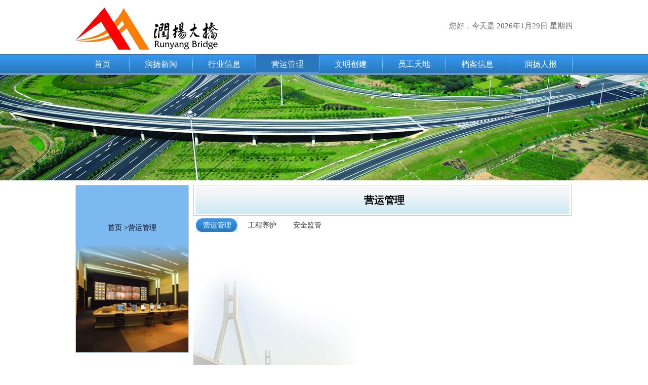

--- FILE ---
content_type: text/html;charset=utf-8
request_url: https://www.rybridge.com/yygl/list_72_2/
body_size: 2907
content:
<!DOCTYPE html PUBLIC "-//W3C//DTD XHTML 1.0 Transitional//EN" "http://www.w3.org/TR/xhtml1/DTD/xhtml1-transitional.dtd">
<html xmlns="http://www.w3.org/1999/xhtml">
<head>
<meta http-equiv="Content-Type" content="text/html; charset=utf-8" />
<title>营运管理_第2页_江苏润扬大桥发展有限责任公司</title>
<meta name="description" content="" />
<meta name="keywords" content="" />
<link href="/favicon.ico" rel="shortcut icon" type="image/x-icon" />
<link href="/template/pc/skin/style/common.css" rel="stylesheet" media="screen" type="text/css" />
<link href="/template/pc/skin/style/index.css" rel="stylesheet" media="screen" type="text/css" />
<link href="/template/pc/skin/style/inner.css" rel="stylesheet" media="screen" type="text/css" />
<script language="javascript" type="text/javascript" src="/template/pc/skin/js/jquery.min.js"></script>
<script language="javascript" type="text/javascript" src="/template/pc/skin/js/jquery.myslide.js"></script>
<script language="javascript" type="text/javascript" src="/template/pc/skin/js/jquery.cxscroll.min.js"></script>

 
</head>
<body>

	<div class="top box clr">
		<a href="/" title=""  class="logo fl"></a>
        <div class="tip fr">
        	您好，今天是
      <script language="JavaScript">
<!--
var enabled = 0; today = new Date();
var day; var date;
if(today.getDay()==0) day = "&nbsp;星期日"
if(today.getDay()==1) day = "&nbsp;星期一"
if(today.getDay()==2) day = "&nbsp;星期二"
if(today.getDay()==3) day = "&nbsp;星期三"
if(today.getDay()==4) day = "&nbsp;星期四"
if(today.getDay()==5) day = "&nbsp;星期五"
if(today.getDay()==6) day = "&nbsp;星期六"
document.fgColor = "000000";
date =  (today.getFullYear()) + "年" + (today.getMonth() + 1 ) + "月" + today.getDate() + "日" + day +"";
document.write(date);
// -->
    </script>
        </div>
	</div>    

	<div class="menu">
		<ul class="box clr">
			<li class="first "><a href="/" id="home">首页</a></li>
						<li ><a href="/ryxw/" id="hmenu69" class=''>润扬新闻</a></li>
		  			<li ><a href="/hyxx/" id="hmenu70" class=''>行业信息</a></li>
		  			<li ><a href="//www.rybridge.com/yygl/" id="hmenu71" class='menu-lih'>营运管理</a></li>
		  			<li ><a href="/wmcj/" id="hmenu75" class=''>文明创建</a></li>
		  			<li ><a href="//www.rybridge.com/wtsh/" id="hmenu76" class=''>员工天地</a></li>
		  			<li ><a href="//www.rybridge.com/zzgl/" id="hmenu83" class=''>档案信息</a></li>
		  			<li ><a href="/runyangrenbao/" id="hmenu91" class=''>润扬人报</a></li>
		  		</ul>
	</div>
 
 

<div class="bac">
     <div   style="background: url(/uploads/allimg/20210922/1-21092214425W07.jpg) no-repeat center top" ></div>
</div>
    
	<div class="box clr inn-con">

		 
<div class="inn-l"  style="background-image: url(/uploads/allimg/20210922/1-210922144250S0.jpg)" >
    <div class="inn-bor">
        <div class="category png">
            <a href="/">首页</a> >营运管理        </div>
        <div  class="inn-cat"></div>
    </div>
</div>

		<div class="inn-r">

			<h4 class="inn-bor cat-name relative">
			<span class="absolute">营运管理</span>
			<img src="/uploads/allimg/20210922/1-21092215025A03.jpg" />

			</h4>

			<div class="year yygl clr">
			                    <a href="/yygl/" title="" class="year-h">营运管理</a>
                                <a href="/gcyh/" title="" class="">工程养护</a>
                                <a href="/aqjg/" title="" class="">安全监管</a>
                		 
			</div>

			<div class="yygl-list clr">
				<ul class="yglt-r">
				    					<li>
					    <span class="date">[2025-05-01]</span>
					<a href="/yingyunguanli/5573.html" title="指挥调度中心：多维巡查高效互动 护航“五一”平安出行" target="_blank">指挥调度中心：多维巡查高效互动 护航“五一”平安出行</a>
					</li>
										<li>
					    <span class="date">[2025-04-30]</span>
					<a href="/yingyunguanli/5571.html" title="与社会公众“E”同畅行高速路" target="_blank">与社会公众“E”同畅行高速路</a>
					</li>
										<li>
					    <span class="date">[2025-04-29]</span>
					<a href="/yingyunguanli/5570.html" title="解锁“三重密码”，护航美好出行" target="_blank">解锁“三重密码”，护航美好出行</a>
					</li>
										<li>
					    <span class="date">[2025-03-28]</span>
					<a href="/yingyunguanli/5561.html" title="镇江南收费站：“春风”作笔绘“安”途" target="_blank">镇江南收费站：“春风”作笔绘“安”途</a>
					</li>
										<li>
					    <span class="date">[2025-03-18]</span>
					<a href="/yingyunguanli/5558.html" title="春启新程，排障大队奏响“稳、安、进”序曲" target="_blank">春启新程，排障大队奏响“稳、安、进”序曲</a>
					</li>
										<li>
					    <span class="date">[2025-02-06]</span>
					<a href="/yingyunguanli/5542.html" title="这份“答卷”写满责任与担当" target="_blank">这份“答卷”写满责任与担当</a>
					</li>
										<li>
					    <span class="date">[2025-01-15]</span>
					<a href="/yingyunguanli/5536.html" title="春运之路，我们全力护航" target="_blank">春运之路，我们全力护航</a>
					</li>
										<li>
					    <span class="date">[2024-12-11]</span>
					<a href="/yingyunguanli/5517.html" title="备战冬防，我们以“动”制“冻”" target="_blank">备战冬防，我们以“动”制“冻”</a>
					</li>
										<li>
					    <span class="date">[2024-12-04]</span>
					<a href="/yingyunguanli/5519.html" title="如何答好“客服之星”这份考卷?" target="_blank">如何答好“客服之星”这份考卷?</a>
					</li>
									</ul>
				
			</div>

			<ul class="page">
		     <li><a href="/yygl/" data-ey_fc35fdc="html" data-tmp="1">上一页</a></li> <li><a href="/yygl/" data-ey_fc35fdc="html" data-tmp="1">1</a></li><li class="active"><a>2</a></li><li><a href="/yygl/list_72_3/" data-ey_fc35fdc="html" data-tmp="1">3</a></li><li><a href="/yygl/list_72_4/" data-ey_fc35fdc="html" data-tmp="1">4</a></li><li><a href="/yygl/list_72_5/" data-ey_fc35fdc="html" data-tmp="1">5</a></li> <li><a href="/yygl/list_72_3/" data-ey_fc35fdc="html" data-tmp="1">下一页</a></li> 共<strong>100</strong>页 <strong>893</strong>条		    </ul>
		</div>
	</div>


<script type="text/javascript">
    $(document).ready(function(){
        $(".sel").hover(function(){
            $(this).children("ul").show();
        },function(){
            $(this).children("ul").hide();
        });
    });
</script>
    <div class="box mart10">	
        <div class="links  clr">
    	<h4 >友情链接:</h4>
    	<div class="link-con clr">
                         <a href="http://wmdw.jswmw.com/wmdw.asp" title="江苏文明在线" target="_blank">
                <img src="/uploads/allimg/20210922/1-210922163550610.jpg" alt="江苏文明在线" title="江苏文明在线" />
            </a>
                         <a href="http://www.jschina.com.cn/" title="中国江苏网" target="_blank">
                <img src="/uploads/allimg/20210922/1-2109221635142F.jpg" alt="中国江苏网" title="中国江苏网" />
            </a>
                         <a href="http://jtyst.jiangsu.gov.cn/" title="江苏省交通厅" target="_blank">
                <img src="/uploads/allimg/20210922/1-210922163435I7.jpg" alt="江苏省交通厅" title="江苏省交通厅" />
            </a>
                         <a href="http://jsgzw.jiangsu.gov.cn/" title="江苏省人民政府国有资产监督管理委员会" target="_blank">
                <img src="/uploads/allimg/20210922/1-210922163333156.jpg" alt="江苏省人民政府国有资产监督管理委员会" title="江苏省人民政府国有资产监督管理委员会" />
            </a>
                         <a href="https://www.jchc.cn/" title="江苏交通控股有限公司" target="_blank">
                <img src="/uploads/allimg/20210922/1-2109221632363b.jpg" alt="江苏交通控股有限公司" title="江苏交通控股有限公司" />
            </a>
                         <a href="http://055.jinlinghotels.com/" title="润扬大桥酒店" target="_blank">
                <img src="/uploads/allimg/20210922/1-210922163H0K2.jpg" alt="润扬大桥酒店" title="润扬大桥酒店" />
            </a>
               	</div>
    	<div class="sel">
    		<span>综合网站</span>
            <ul style="display:none">
               
                <li>
                    <a href=" " title=" " target="_blank">
                       
                    </a>
                </li>
               
            </ul>
    	</div>
        </div>
    </div>

    <div class="bt-line box"></div>
    <div class="bt-text box">

    	Copyright © 江苏润扬大桥发展有限责任公司 地址江苏省镇江市世业洲大桥公园<br>
电话：00511-85300000 传真：0511-85300053 网址：https://www.rybridge.com 网站备案号<a href="https://beian.miit.gov.cn/" rel="nofollow" target="_blank">苏ICP备05002918号-1</a>    </div>
    
</body>
</html>

--- FILE ---
content_type: text/css
request_url: https://www.rybridge.com/template/pc/skin/style/common.css
body_size: 2137
content:
/** 
 *  全站公共CSS `
 */
/* reset*/
body,ul,ol,dl,dt,dd,h1,h2,h3,h4,h5,h6,dd{margin:0px;padding:0px;}
body{font:12px "宋体","微软雅黑" ;line-height: 22px;}
/* IE和firefox li 的图标是不一样的,所以不需要默认的li图标*/
li{list-style-type:none;}
/*IE下面的图片默认是有border的*/
img,input{border:0px;}
/* reset*/
.fl{float:left;}
.fr{float:right;}

/* 清除浮动*/
.clr:after{  
    content:"";  
    height:0px;  
    visibility:hidden;  
    display:block;  
    clear:both;  
}    
.clr{  
    zoom:1;  
}  

.box{width:982px;margin:0 auto;}

.mart10{margin-top:10px;}
.marr10{margin-right:10px;}
.marb10{margin-bottom:10px;}
.marl10{margin-left:10px;}

.mart5{margin-top:5px;}
.marr5{margin-right:5px;}
.marb5{margin-bottom:5px;}
.marl5{margin-left:5px;}
.mart20{margin-top: 20px;}

.marr8{margin-right: 8px;}

.relative{position:relative;}
.absolute{position:absolute;}

a,a:visited{color:#333;text-decoration: none;}
a:hover{text-decoration: underline;}


.top{
	height:107px;
}
.top .logo{
	background: url(../images/logo.jpg) no-repeat;
	display:block;
	width:282px;
	height:83px;
	margin-top: 15px;
}
.top .tip{
	line-height: 103px;
	font-size: 15px;
	color:#666;
}
.top .tip a,.top .tip a:visited{
	font-size: 14px;
	color:#666;
	margin-left: 21px;
}
.menu{
	background: url(../images/menu.jpg) repeat-x;
	height:39px;
}
.menu ul li{
	background: url(../images/menu-line.jpg) no-repeat right center;
	float:left;
	width:124px;
	line-height: 39px;
	height:39px;
	text-align: center;
	padding-right:1px;
}
.menu ul li.first{
	width:106px;
}
.menu ul li a,.menu ul li a:visited{
    color:#fff;
	font-size: 16px;
	font-family: "微软雅黑";
	display:block;
	width:100%;
}
.menu ul li a:hover{
   background: url(../images/menu-lih.jpg) repeat-x;
   text-decoration: none;
}
.menu ul li a.menu-lih,.menu ul li a.menu-lih:visited{
   background: url(../images/menu-lih.jpg) repeat-x;
   display:block;
   text-decoration: none;
}


/*banner*/
.banner {
    height:400px;
    position:relative;
    overflow: hidden;
}
.banner  div{
	height:400px;
}
.banner .slide_ul{
	position:absolute;
    right:20px;
    bottom:10px;
    left:50%;
    margin-left:-20px; 
}
.banner .slide_ul li{
	float:left;
	cursor: pointer;
    background: url(../images/li.png) no-repeat;
    _background: url(../images/li-ie6.png) no-repeat;
    width:13px;
    height:13px;
    margin-right: 10px;
}
.banner .slide_ul li.act{
    background: url(../images/li-h.png) no-repeat;
    _background: url(../images/li-h-ie6.png) no-repeat;
}
/*banner*/

/**/
.com-l{
	width:722px;
	margin-right: 8px;
}
.com-lw{
	width:357px;
}
.com-r{
	width:252px;
}
.com-h{
	border-bottom:1px solid #1D79D0;
	height:29px;
	position: relative;
	top:-2px;
}
.com-h  a.cat,.com-h  a.cat:visited{	
	font-size: 14px;
	color:#fff;
	float:left;
    background: url(../images/com-h.png) no-repeat;
    width:90px;text-align: center;
    height:29px;line-height: 29px;
}
a.more, a.more:visited{
	float:right;
	font-weight: 500;
	margin-top: 6px;
	font-size: 12px;
	color:#666666;
}

.bor{
	border:1px solid #CCCCCC;
}
.com-l .bor{
	padding:0px 9px 7px 9px;
}
 
.com-l .bor-con{
	margin-top: 8px;
}
.com-ul li{
	/*background: url(com-li.jpg) no-repeat left center;*/
	padding-left: 11px;
    border-bottom:1px dotted #C7C8C9;
    line-height: 27px;
}
.com-ul li .date{
	float:right;
	color:#333;
}
.ryrb-img{
	display:block;
 
	height:164px;
	margin-top: 9px;
	overflow: hidden;
	text-align: center;
}
.ryrb-img img{
	width:90%;
 
}

.special-cat{
	display:block;
	width:250px;
	height:89px;
	margin-top: 10px;
	overflow: hidden;
}
.special-cat img{
	width:250px;
	height:89px;
}


/* 垂直滚动
------------------------------ */
.scroll_vertical{
	position:relative;
	width:230px;
    height:630px;
	padding-top: 9px;
	padding-bottom: 10px;
	margin:7px auto 0px;
}
.scroll_vertical .box{width:230px;overflow:hidden;position:relative;height:630px;}
.scroll_vertical .plus,
.scroll_vertical .minus{
	position:absolute;;width:230px;height:7px;cursor:pointer;
}
.scroll_vertical .plus{top:0px;background:url(../images/left.jpg) no-repeat;}
.scroll_vertical .minus{bottom:0px;background:url(../images/right.jpg) no-repeat;}
.scroll_vertical ul{position:absolute;top:0;left:0;}
.scroll_vertical li{height:141px;text-align:center;}


.links{
	background: url(../images/links.jpg) no-repeat;
	height:36px;
	padding-top: 10px;
	padding-left: 9px;
}
.links h4{
	float:left;
	font-size: 12px;
}

.links .link-con{
	float:left;
}
.links .link-con a{
	float:left;
	width:117px;
	height:23px;
	border: 1px solid #ccc;
	margin-right: 10px;
}
.links .link-con a img{
	width:117px;
	height:23px;
}
.links .sel{
	float:right;
	background: url(../images/select.jpg) no-repeat;
	height:25px;line-height: 25px;
	width:113px;
	padding-left: 6px;
	margin-right: 8px;
	position: relative;
}
.links .sel ul{
	position: absolute;
	border:1px solid #d1d1d1;
	width:117px;
	left:0px;
	top:-100px;height:100px;
	background: #fff;
	text-align: center;
}
.bt-line{
	margin-top: 11px;
	background:#016388;
	height:4px; 

}
.bt-text{
	padding-top: 7px;
	text-align: center;
	line-height: 24px;
}


/*分页样式*/
.page {
	text-align: right;
	padding-bottom:17px;
	margin-top: 10px;
}
.page li{
    display: inline-block;
    margin:0 4px;
}
.page li.active a{
    	background: #46A0DC;
}
.page a,.page a:visited{
	border:1px solid #D6D6D6;
	padding: 6px;
}
.page a:hover{
	background: #46A0DC;
	text-decoration: none;
}
.page span{
	border:1px solid #D6D6D6;
	background: #46A0DC;
	padding: 6px;
}
/*分页样式*/

/**/
.inn-r .year{
/*	background: url(../images/year.jpg) repeat-x;
	height:32px;
	margin-top: 20px;*/
	padding-left: 5px;
	padding-top: 5px;
}
.inn-r .year a,.inn-r .year a:visited{
    float:left;font-size: 14px;
    width:83px; text-align: center;height:27px;line-height: 27px;margin-right: 6px;
}
.inn-r .year-h,.inn-r .year-h:visited{
	background: url(../images/year-c2.jpg) no-repeat center 0px;
    text-decoration: none;
    color:#fff;
}
.inn-r .year a:hover{
     background: url(../images/year-c2.jpg) no-repeat center 0px;
     text-decoration: none;
     color:#fff;
}
.bac{height:210px;}
.bac div{height:210px;}
.art{
    padding:20px 10px 20px;	
}
.art img{
    max-width: 100%;
}
.zzjg-art{
	background: url(../images/zzjg.jpg) no-repeat right bottom;

}
.prt{
	text-align: right;
	margin-bottom: 20px;
}
.art-t{
	text-align: center;
	height:80px;line-height: 80px;
	font-size: 24px;
}
.ryrb-con{
	width:797px;height:1040px;margin:0 auto;
}
.date{
	float:right;
}

--- FILE ---
content_type: text/css
request_url: https://www.rybridge.com/template/pc/skin/style/index.css
body_size: 2209
content:
.content{
	margin-top: 9px;
    margin-bottom: 11px;
}
.gsdt{
	height:293px;
}
.gsdt .recommend{
	position: relative;
	width:336px;
	float:left;
	margin-right:13px; 
    overflow: hidden;
    height:252px;
}
.gsdt .gt-list{
	width:353px;
	float:left;
}

.gsdt .bor-con{
	background: url(../images/gt-list.jpg) no-repeat right top;
}

.gsdt .recommend a.thumb{
   display:block;
   width:336px;
   height:252px;
}
.gsdt .recommend a.thumb img{
   width:336px;
   height:252px;
}
.gsdt .recommend .trb{
   background: #000000;
   bottom: 0;
   display: block;
   height: 31px;
   left: 0;
   opacity: 0.5;
   filter:alpha(opacity=50);
   position: absolute;
   width: 100%;
}
.gsdt .recommend a.trt,.gsdt .recommend a.trt:visited{
	bottom: 0;
    color: #FFFFFF;
    font-size: 12px;
    height: 31px;
    left: 0;
    line-height: 31px;
    position: absolute;
    padding-left: 11px;
}

.hytd{
	margin-top: 11px;
	height:302px;
}

/* 行业信息
------------------------------ */
.hyxx{
    height:289px;
}
.hyxx .bor-con .thumb{
	display:block;
	width:337px;
	height:120px;
}
.hyxx .bor-con .thumb img{
	width:337px;
	height:120px;
}
.hyxx .com-ul{
	margin-top: 15px;
}
.hyxx .com-ul li{
    line-height: 28px;
}
.hyxx .bor{padding:0px 9px 11px 9px;}
/* 行业信息
------------------------------ */


/* 员工天地
------------------------------ */
.ygtd{
	height:298px;
}
.ygtd .bor-con .thumb{
	display:block;
	width:337px;
	height:120px;
}
.ygtd .bor-con .thumb img{
	width:337px;
	height:120px;
}
.ygtd .com-ul{
	margin-top: 15px;
}
.ygtd .com-ul li{
    line-height: 28px;
}
.ygtd .bor{padding:0px 9px 11px 9px;}
/* 员工天地
------------------------------ */


/* 运营管理
------------------------------ */

.yygl{
	background: url(../images/yygl-con.jpg) no-repeat 0px bottom;
	height:289px;
	_height:291px;
}

.yygl .bor-con{
	margin-top: 5px;
	overflow: hidden;
}
.yygl .bor{padding:0px 10px 9px 9px;}
.yygl .bor-h4{
	height:26px;
	background: url(../images/yygl.jpg) no-repeat;
	padding-top: 5px;
	padding-left: 9px;
}
.yygl .bor-h4 ul li{
	float:left;
	width:97px;text-align: center;
	height:26px;line-height: 26px;
	color:#0045ab;
    cursor: pointer;
}
.yygl .bor-h4 ul li.yygl-h{
	background: url(../images/yygl-h.jpg) no-repeat;
}
.yygl .bor-list{
	margin-top: 11px;
}
.yygl .bor-list ul{
    
}
.yygl .bor-list .com-ul li{
   background:none;
   padding-left: 0px;
}
/* 运营管理
------------------------------ */


/* 电子地图
------------------------------ */
.dzdt .bor-con{
	margin-top: 5px;
	height:220px;
	_height:217px;
	overflow: hidden;
}
.dzdt .bor{padding:0px 10px 9px 9px;}
.dzdt .thumb{
	width:293px;
	height:214px;
	display:block;
	margin: 0 auto;
}
.dzdt .thumb img{
	width:293px;
	height:214px;
}
/* 电子地图
------------------------------ */


.com-r .announce{
   height:131px;	
}
.com-r .announce .ann-h{
   background: url(../images/announce-bg.jpg);
   height:30px;
   padding-left: 6px;
   padding-right: 10px;
} 
.com-r .announce .ann-h .cat,.com-r .announce .ann-h .cat:visited{
    padding-left: 28px;
    background: url(../images/announce.png) no-repeat 0 3px;
    display:block;
    color:#1173cc;
    font-size: 14px;
    height: 29px;
    line-height: 33px;
}
.com-r .announce .ann-h .cat span{
	background:url(../images/announce.gif) no-repeat 0 center;
	display: block;
	width:44px;
	height:29px;
}
.com-r .announce .ann-ul{
	padding-left: 10px;
	line-height: 27px;
	margin-top: 2px;
	height:99px;
	_height:102px;
}
.com-r .announce .ann-ul li{
    background: url(../images/ann-li.jpg) no-repeat 1px center;
    padding-left: 8px;
    border-bottom: 1px dotted #CCCCCC;
}
.com-r .announce .ann-ul li a,.com-r .announce .ann-ul li a:visited{
    color:#f0551f;
}
.rydq{
	margin-top: 10px;
	height:343px;
	margin-bottom:11px;
}

.rydq h4{
	height:30px;
	background: url(../images/rydq.jpg);
	padding-left: 10px;
	padding-right:10px;
}
.rydq h4 .tit,.rydq h4 .tit:visited{
    color:#1173cc;
    font-weight: 500;
    font-size: 12px;
    float:left;
    margin-top: 9px;	
}


/* 润扬风采
------------------------------ */
.qyfc{
	height:304px;
	background: url(../images/qyfc-bg.jpg) no-repeat right bottom;
}
.com-l .qyfc{
	padding:0px;
}
.qyfc .qf-h4{
	background: url(../images/ryfc.jpg) no-repeat;
	height:25px;
    padding:4px 10px 0px 6px;
}
.qyfc .qf-h4 ul li{
	float:left;
	width:71px;text-align:center;
	height:25px;line-height: 25px;
	color:#1173cc;
	cursor:pointer;
	font-size: 12px;
	font-weight: 500;
}
.qyfc .qf-h4 ul li.qc-h{
    background: #fff;
    border: 1px solid #A9DEFF;
    border-bottom: none;
    height:24px;
    font-weight: 500;

}
.qyfc  .bor-list ul li{
	background: url(../images/qyfc-li.jpg) no-repeat 0 center;
	padding-left: 18px;
	line-height: 24px;
	height:24px;
	
}
.qyfc  .bor-list ul li a,.qyfc  .bor-list ul li a:visited{
	color:#666;
}
.qyfc  .bor-list {
	padding-left: 10px;
	padding-right: 10px;
	margin-top: 6px;
}


.qf-h4 a.more,.qf-h4 a.more:visited{
	margin-top: 1px;
	
}
/* 润扬风采
------------------------------ */



/* 
------------------------------ */
.com-l .yydt{
	margin-top: 11px;
}
.dqjs{
	display: block;
	width:982px;
	height:200px;
	margin:0 auto;
}


/* 首页底部特效CSS
------------------------------ */

.gallery {
    margin:0 auto;
    width: 1003px;
    height: 120px;
    padding-top: 22px;
    background: url(../images/bg_gallery.gif) no-repeat -13px 0px;
}
.gallery .con {
    width: 893px;
    height: 99px;
    overflow: hidden;
    margin-left: 64px;
    margin-right: 42px;
}
.gallery .btn {
    width: 14px;
    height: 101px;
    display: block;
    overflow: hidden;
    background-image: url(../images/bg_gallery.gif);
    background-position: -25px -147px;
    background-repeat: no-repeat;
    z-index: 9;
    position: absolute;
    top: 22px;
}
.gallery .btn#btn-left {
    left: 43px;
}
.gallery .btn#btn-right {
    background-position: -44px -147px;
    right: 24px;
}
.gallery ul li {
    width: 143px;
    height: 99px;
    float: left;
    margin-right: 7px;
}
.gallery ul li img {
    width: 143px;
    height: 99px;
    display: block;
    overflow: hidden;
}

/* 首页底部特效CSS
------------------------------ */

/* 建设历程*/
.years{
	background:url(../images/jslc-year.jpg) no-repeat;
	height:32px;
	padding:0 23px;
	position:relative;
	overflow: hidden;
	margin-top: 20px;
}
.years .fzlc-arrow{
	width:8px;
	height:32px;
	position:absolute;
}
.years .fzlc-arrow#g-prev{
    background:url(../images/yl.png) no-repeat 0 9px;
    left:4px;
}
.years .fzlc-arrow#g-prev:hover{
    background:url(../images/yl-h.png) no-repeat 0 9px;
    left:4px;
}
.years .fzlc-arrow#g-next{
    background:url(../images/yr.png) no-repeat 0 9px;
    right:4px;
}
.years .fzlc-arrow#g-next:hover{
	background:url(../images/yr-h.png) no-repeat 0 9px;
}
.years #year-list ul li{
	float:right;
	width:69px;
}
.years #year-list ul li a,.years #year-list ul li a:visited{
	display:block;
	width:54px;
	height:32px;
	line-height: 32px;
	text-align: center;
	font-family: "新宋体","微软雅黑",arial;
	color:#000;
	font-weight: 700;
}
.years #year-list ul li a:hover{
	text-decoration: none;
}
.years #year-list ul li a.activ,.years #year-list ul li a.activ:visited{
	background:url(../images/activ.jpg) no-repeat 0 6px;
	color:#fff;
}
.news-list{
	margin-bottom: 20px;
}
.news-list li{
    position:relative;
    padding: 20px 20px 0px 158px;
    font-size: 12px;
    color:#484848;
    border-bottom:1px dashed #CBCBCB;
}
.news-list li .news-date{
	position:absolute;
	left:4px;
	font-family: '宋体','微软雅黑',arial;
	color:#192e77;
	font-weight: 700;
	font-size: 14px;
}
.news-list li .deta,.news-list li .deta:visited{
   display:block;
   background:url(../images/deta.png);
   width:102px;
   height:25px;
   color:#fff;
   text-align: center;
   font-size: 12px;
   position:absolute;
   bottom:12px;
   left:158px;
}
.news-list li .deta:hover{
	text-decoration: none;
}
.com-body .news-art .page{
	height:73px;
	text-align: center;
	line-height: 73px;
}
/* 建设历程*/

--- FILE ---
content_type: text/css
request_url: https://www.rybridge.com/template/pc/skin/style/inner.css
body_size: 1723
content:
.inn-con{
	margin-top: 9px;
}
.inn-l{
   float:left;
   margin-right: 9px;
   width:224px;
}
.inn-r{
	float:left;
	width:747px;
}
.inn-r .inn-rcon{
	width:741px;
	margin:0 auto;
}
.inn-bor{
	border: 1px solid #ccc;
} 
.inn-l .inn-spe-wrapper{
    height:152px;
}
.inn-l .inn-spe-wrapper .click-in{
	position: absolute;
	bottom:9px;
	left:22px;
	display:block;
}
.inn-l .category{
	height:167px;line-height: 167px;
	text-align: center;
	font-size: 14px;
	font-weight: 500;
}
.inn-l .category a,.inn-l .category a:visited{
	color:#000;
	font-weight: 500;
}
.inn-l h4{
	font-weight:500;
	color:#333;
	background: #B4E3FF;
	height:23px;line-height: 23px;
	padding-left: 7px;
	font-size: 12px;
}
.inn-l h4 a,.inn-l h4 a:visited{
	font-weight:500;
	font-size: 12px;
}

.inn-cat{
	height:163px;
	width:224px;
}
.inn-cat img{
	/*width:224px;*/
	/*height:163px;*/
}
.inn-spe{
	height:152px;
	display: block;
	overflow: hidden;
	width:224px;
}
.inn-spe img{
	width:224px;
	height:152px;
}
.inn-r .cat-name{
	height:53px;
	font-family: "微软雅黑";
	font-size: 18px;
	padding:3px;
	overflow: hidden;
}
.inn-r .cat-name{
	width:739px;
	height:53px;
}
.inn-r .cat-name img{
	width:739px;
	height:53px;
}
.inn-r .cat-name span{
	display: block;
	top: 18px;
	margin: 0 auto;
	width: 100%;
	text-align: center;
	font-weight:700;
	font-size: 20px;
}

.inn-r .inn-rlist{
	margin-top: 15px;
}
.inn-r .inn-rlist ul li{
   width:354px;
   height:163px;
   float:left;
   margin-bottom: 20px;
   border: 1px solid #ccc;
   position: relative;
   overflow: hidden;
}
.inn-r .inn-rlist ul li.odd{
	margin-right: 35px;
}
.inn-r .inn-rlist ul li a.thumb{
	display:block;
	width:164px;
	height:143px;
	position: absolute;
	left:9px;
	top:9px;
}
.inn-r .inn-rlist ul li a.thumb img{
	width:164px;
	height:143px;
}
.inn-r .inn-rlist ul li .tit{
    position: absolute;
    left:185px;
    top:21px;
}
.inn-r .inn-rlist ul li .tit a,.inn-r .inn-rlist ul li .tit a:visited{
	font-size: 16px;
    color:#000;
}
.inn-r .inn-rlist ul li .tit .date{
	font-size: 12px;
	font-weight: 500;
}
.inn-r .inn-rlist ul li .more,.inn-r .inn-rlist ul li .more:visited{
	position: absolute;
	right:16px;
	bottom:19px;
	width:63px;
	height:23px;line-height: 25px;
	background: url(../images/more.jpg) no-repeat;
	color:#0c73b7;
	padding-left: 35px;
}
.inn-r .gsdt-recom{
	padding-left: 14px;
	margin-top: 30px;
	height:165px;
}
.inn-r .gsdt-recom .thumb{
    float:left;
    width:240px;
    height:165px;
}
.inn-r .gsdt-recom .thumb img{
	width:240px;
    height:165px;
}
.inn-r .gsdt-recom .recom-r{
	margin-left: 260px;
	color:#6F6F6F;
	font-size: 14px;
}
.inn-r .gsdt-recom .recom-r .title a,.inn-r .gsdt-recom .recom-r .title a:visited{
    color:#888;
    font-size: 14px;
}
.inn-r .gsdt-recom .recom-r .rdate{
    color:#999999;
    font-size: 12px;
    margin-bottom: 6px;
    margin-top: 3px;
}
 
.inn-r .gsdt-recom .recom-r .detail,.inn-r .gsdt-recom .recom-r .detail:visited{
	position: absolute;
	display:block;
	width:126px;
	height:31px;line-height: 27px;
	bottom:0px;
	left:274px;
	color:#fff;
	background: url(../images/detail.jpg) no-repeat;
	text-align: center;
}
.inn-r .gsdt-list{
	margin-top: 20px;
	border-top:1px dotted #ccc;
	margin-bottom: 30px;
}
.inn-r .gsdt-list li{
	line-height: 30px;
	padding-left: 10px;
	border-bottom:1px dotted #ccc;
	background: url(../images/black.jpg) no-repeat 3px center;
}
.inn-r .gsdt-list li .date{
	float:right;
	color:#999999;
}
.inn-r .gsdt-list li a,.inn-r .gsdt-list li a:visited{
	font-size: 14px;

}
/* 领导视察*/
.ldsc{
	margin-top: 19px;
	margin-bottom:20px; 
}
.ldsc .lc-l{
	float:left;
	width:233px;
	padding: 0px 23px 0px 6px;
	border-right:1px solid #CCCCCC; 
	height:569px;

}
.ldsc .lc-l li{
	margin-bottom:8px;
	text-align: center;
}
.ldsc .lc-l li.last{
	margin-bottom:0px;
}
.ldsc .lc-l li a.thumb{
	width:233px;
	height:156px;
	display: block;
	margin-bottom: 3px;
}
.ldsc .lc-l li a.thumb img{
	width:233px;
	height:156px;
}
.ldsc .lc-l li a.title,.ldsc .lc-l li a.title:visited{
	line-height: 22px;
}
.ldsc .lc-r{


}
.inn-r .wmcj{
	height:279px;
}
.ldsc .lc-r ul{
	margin-bottom: 18px;
}
.ldsc .lc-r li{
	border-top:1px dotted #ccc;
	padding-left: 14px;
	background: url(../images/dot.jpg) no-repeat 5px center;
	font-size: 14px;
	line-height: 30px;
}
.ldsc .lc-r li.last{
	border-bottom:1px dotted #CCCCCC; 
}
.ldsc .lc-r li span.date{
	float:right;
    color:#999999;
}
/* 运营管理*/
.yygl-list{
	padding: 14px 0px 0px 20px;
}
.ygtd-list{
	margin-bottom: 14px;
	height:425px;
} 
.yygl-list .yglt-l{
	float:left;
	width:307px;
	margin-right:23px;
	background: url("../images/yglt-l.jpg") no-repeat;
	height:425px;
}
.daxxjx-list .yglt-l{
	background: url("../images/daxxjx-l.jpg") no-repeat;
}
.yygl-list .yglt-r{
	font-size: 14px;
	color:#585858;
}

.yygl-list .yglt-l li{
	margin-bottom: 18px;
}
.yygl-list .yglt-l li a.thumb{
	width:307px;
	height:205px;
	display: block;
}
.yygl-list .yglt-l li a.thumb img{
	width:307px;
	height:205px;
}
.yygl-list .yglt-r li{
	background: url(../images/com-li.jpg) no-repeat left center;
	padding-left: 11px;
	line-height: 25px;
	height:25px;
	overflow: hidden;
}
.yygl-list .yglt-r a,.yygl-list .yglt-r a:visited{
	font-size: 14px;
	color:#585858;

}
.img-list{
	margin-top: 20px;
}
.img-list li{
	width:230px;
	float:left;
	margin-right: 28px;
	margin-bottom: 27px;
}
.img-list li.last{
	margin-right: 0px;
}
.img-list li .thumb{
	width:230px;
	height:136px;
	display: block;
}
.img-list li .thumb img{
	width:230px;
	height:136px;
}
.ldsc .lc-l{
	background:url(../images/ldsc.jpg) no-repeat;
}

.ldsc-list {
	
}
.ldsc-list ul li{
    border-bottom: 1px dashed #CCCCCC;
    padding-bottom: 15px;
    padding-top: 20px;
}
.ldsc-list ul li a.thumb{
	float:left;
	width:190px;
	height:115px;
}
.ldsc-list ul li a.thumb img{
	width:190px;
	height:115px;
}
.ldsc-list ul li .lc-rn{
	margin-left: 207px;
	position: relative;
	height:115px;

}
.ldsc-list ul li .lc-rn .desi{
	color: #6F6F6F;
    font-size: 14px;
}

.ldsc-list ul li .lc-rn h4 a,.ldsc-list ul li .lc-rn h4 a:visited{
	color: blue;
    font-size: 16px;
    font-weight: bold;
    line-height: 24px;
}
.ldsc-list ul li .lc-rn a.detail,.ldsc-list ul li .lc-rn a.detail:visited{
	position: absolute;
	bottom: 0px;
	left:0px;
	color: blue;
    font-size: 14px;
    line-height: 22px;
}
.jscl-list li{
    padding:0px;
}

--- FILE ---
content_type: application/javascript
request_url: https://www.rybridge.com/template/pc/skin/js/jquery.myslide.js
body_size: 1703
content:
jQuery.fn.extend({
    myslide: function(options) {
        options = $.extend({
            autoChange: true,        //是否自动切换
            changeTime: 5000,        //自动切换时间
            prevBtn: null,           //上一张幻灯片按钮
            nextBtn: null,           //下一张幻灯片按钮
            haveNum: false,          //是否有数字导航
            linkText: false,         //是否有带透明的文字背景
            effect: "fade",          //效果
            hoverChange:true,        //鼠标经过是否切换
            hoverChagneClass:"on",    //鼠标移上去的样式
            delayTime:300,           //鼠标经过时对象切换迟滞时间，推荐值为300ms
            slideTime:1000
        }, options || {});
       
        var n = -1;                                                       //索引
        var achange = setInterval(autoChange, options.changeTime);        //定时器
        var num = $(this).length - 1;                                     //计算幻灯片数量
        var _self = $(this);
        //设置a的高度
        _self.css({
            height:_self.children("div").height()+"px",
            display:"none",
            width:"100%",
            position:"absolute",
            left:"0px",
            top:"0px"
        });
        var delayTime;//鼠标经过时对象切换迟滞时间，推荐值为300ms
        
        //效果
        function fadeAB() {
            switch(options.effect){
                case "slide":  //向上翻
                _self.slideUp(options.slideTime).parent().children().eq(n).slideDown(options.slideTime); 
                break;
                default:       //默认fade
                _self.fadeOut(options.slideTime).parent().children().eq(n).fadeIn(options.slideTime); 
                break;
            }
        }

        if (options.linkText) {
            _self.eq(num).after("<div class=\"sli-info\"></div>");
            _self.parent().children(".sli-info").css({
                position: "absolute",
                width: "100%",
                height: "30px",
                "z-index": "3",
                background: "#fff",
                bottom: "0px",
                left: "0px",
                opacity: "0.7",
                filter: "alpha(opacity=70)"
            });
            _self.eq(num).after("<div class=\"sli-text \"></div>");
            _self.parent().children(".sli-text").css({
                position:"absolute",
                bottom: "0px",
                height:"30px",
                left: "20px",
                "z-index": 4
            });
        }

        //数字导航切换
        if (options.haveNum) {
            if(_self.parent().children(".slide_ul").length==0){
                var slide_ul = "<ul class='slide_ul clr'>";
                for (var i = 0; i <= num; i++) {
                    slide_ul += "<li ></li>"
                }
                slide_ul += "</ul>";
                _self.eq(num).after(slide_ul);
            }
            _self.parent().children(".slide_ul").css({
                "position": "absolute",
                "z-index": "5"
            });

            _self.parent().children(".slide_ul").children("li").click(function() {
                init_auto();
                n=$(this).index();
                fadeAB();
                $(this).addClass(options.hoverChagneClass);
                $(this).siblings().removeClass(options.hoverChagneClass);
                if (options.linkText) {
                    //文字
                    if(_self.attr("alt")){
                       _self.parent().children(".sli-text").html(_self.eq(n).find("img").attr("alt"));
                    }else if(_self.attr("title").length){
                       _self.parent().children(".sli-text").html(_self.eq(n).attr("title"));
                    }

                }
            });
            
            if(options.hoverChange){
             _self.parent().children(".slide_ul").children("li").hover(function(){
                init_auto();
                n=$(this).index();
                delayRun = setTimeout(fadeAB,options.delayTime);
                $(this).addClass(options.hoverChagneClass);
                $(this).siblings().removeClass(options.hoverChagneClass);
                if (options.linkText) {
                    //文字
                    if(_self.attr("alt")){
                       _self.parent().children(".sli-text").html(_self.eq(n).find("img").attr("alt"));
                    }else if(_self.attr("title").length){
                       _self.parent().children(".sli-text").html(_self.eq(n).attr("title"));
                    }
                }
                },function(){
                      clearTimeout(delayRun);
                });
            }
        }
        //程序开始先运行一次,如果不先运行一次，则会切换到第一张图片，那么和刚开始看到的
        //图片是一样的，逻辑不对。
        autoChange();
        

        //自动切换
        if (options.autoChange) {
              achange;
        }

        //重置自动切换
        function init_auto(){
             clearInterval(achange);
             achange = setInterval(autoChange, options.changeTime);
        }

        //自动切换函数
        function autoChange() {
            n = n >= num ? 0 : ++n;
            if (options.haveNum) {
                _self.parent().children(".slide_ul").children("li").eq(n).click();
            } else {
                fadeAB();
                init_auto();
            }
        }

        //上一个
        if (options.prevBtn) {
            $(options.prevBtn).click(function() {
                n = n - 1 < 0 ? num :n-1;
                if (options.haveNum) 
                {
                    _self.parent().children(".slide_ul").children("li").click();
                    init_auto();
                }
                else
                {
                    fadeAB();  
                    init_auto();
                } 
            })
        }

        //下一个
        if (options.nextBtn) {
            $(options.nextBtn).click(function(){
                n = n + 1 > num ? 0 : ++n;
                if (options.haveNum) 
                {
                    _self.parent().children(".slide_ul").children("li").eq(n).click();
                    init_auto();
                }
                else
                {
                    fadeAB();  
                    init_auto();
                } 
            })
        }
    }
});

--- FILE ---
content_type: application/javascript
request_url: https://www.rybridge.com/template/pc/skin/js/jquery.cxscroll.min.js
body_size: 827
content:
/*!
 * cxScroll 1.0.0
 * date: 2012-12-07
 * https://github.com/ciaoca/cxScroll
 * (c) 2012 Ciaoca, http://ciaoca.com/
 */
(function(e){e.fn.cxScroll=function(t){if(!this.length)return;t=e.extend({},e.cxScroll.defaults,t);var n=this,r={};r.fn={},r.box=n.find(".box"),r.list=r.box.find(".list"),r.items=r.list.find("li"),r.itemSum=r.items.length;if(r.itemSum<=1)return;r.plusBtn=n.find(".plus"),r.minusBtn=n.find(".minus"),r.itemWidth=r.items.outerWidth(),r.itemHeight=r.items.outerHeight();if(t.direction=="left"||t.direction=="right"){if(r.itemWidth*r.itemSum<=r.box.outerWidth())return;r.plusVal="left",r.minusVal="right",r.moveVal=r.itemWidth}else{if(r.itemHeight*r.itemSum<=r.box.outerHeight())return;r.plusVal="top",r.minusVal="bottom",r.moveVal=r.itemHeight}t.plus&&!r.plusBtn.length&&(r.plusBtn=e("<a></a>",{"class":"plus"}).appendTo(n)),t.minus&&!r.minusBtn.length&&(r.minusBtn=e("<a></a>",{"class":"minus"}).appendTo(n)),r.list.append(r.list.html()),r.fn.on=function(){if(!t.auto)return;r.fn.off(),r.run=setTimeout(function(){r.fn.goto(t.direction)},t.time)},r.fn.off=function(){typeof r.run!="undefined"&&clearTimeout(r.run)},r.fn.addControl=function(){t.plus&&r.minusBtn.length&&r.plusBtn.bind("click",function(){r.fn.goto(r.plusVal)}),t.minus&&r.minusBtn.length&&r.minusBtn.bind("click",function(){r.fn.goto(r.minusVal)})},r.fn.removeControl=function(){r.plusBtn.length&&r.plusBtn.unbind("click"),r.minusBtn.length&&r.minusBtn.unbind("click")},r.fn.goto=function(n){r.fn.off(),r.fn.removeControl(),r.box.stop(!0);var i,s;switch(n){case"left":case"top":i=0,n=="left"?(parseInt(r.box.scrollLeft(),10)==0&&r.box.scrollLeft(r.itemSum*r.moveVal),s=r.box.scrollLeft()-r.moveVal*t.step,s<i&&(s=i),r.box.animate({scrollLeft:s},t.speed,function(){parseInt(r.box.scrollLeft(),10)<=i&&r.box.scrollLeft(0),r.fn.addControl()})):(parseInt(r.box.scrollTop(),10)==0&&r.box.scrollTop(r.itemSum*r.moveVal),s=r.box.scrollTop()-r.moveVal*t.step,s<i&&(s=i),r.box.animate({scrollTop:s},t.speed,function(){parseInt(r.box.scrollTop(),10)<=i&&r.box.scrollTop(0),r.fn.addControl()}));break;case"right":case"bottom":i=r.itemSum*r.moveVal,n=="right"?(s=r.box.scrollLeft()+r.moveVal*t.step,s>i&&(s=i),r.box.animate({scrollLeft:s},t.speed,function(){parseInt(r.box.scrollLeft(),10)>=i&&r.box.scrollLeft(0)})):(s=r.box.scrollTop()+r.moveVal*t.step,s>i&&(s=i),r.box.animate({scrollTop:s},t.speed,function(){parseInt(r.box.scrollTop(),10)>=i&&r.box.scrollTop(0)}))}r.box.queue(function(){r.fn.addControl(),r.fn.on(),e(this).dequeue()})},r.box.hover(function(){r.fn.off()},function(){r.fn.on()}),r.fn.addControl(),r.fn.on()},e.cxScroll={defaults:{direction:"right",step:1,speed:800,time:4e3,auto:!0,plus:!0,minus:!0}}})(jQuery);